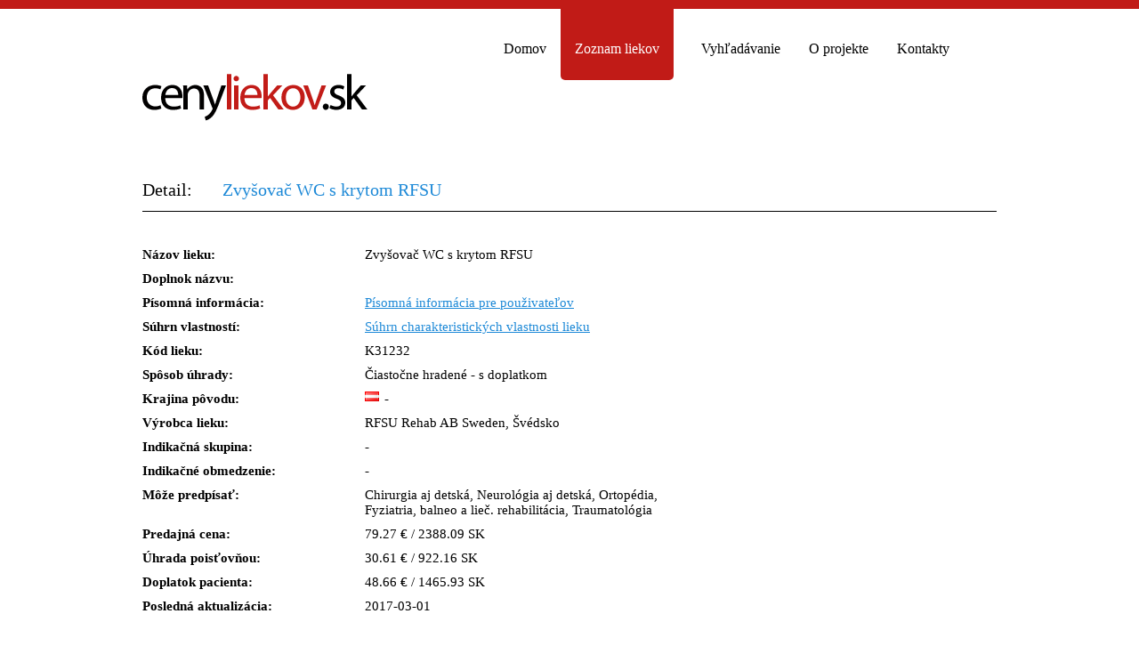

--- FILE ---
content_type: text/html
request_url: http://www.cenyliekov.sk/liek/k31232_zvysovac-wc-s-krytom-rfsu
body_size: 4623
content:



<!doctype html public '-//W3C//DTD HTML 4.01 Transitional//EN' 'http://www.w3.org/TR/html4/loose.dtd'>
<html >
  <head>
    <meta http-equiv='Content-Type' content='text/html; charset=utf-8'>
    <meta http-equiv='Content-Script-Type' content='text/javascript'>
    <meta http-equiv='Content-Style-Type' content='text/css'>
  	 <meta NAME='robots' CONTENT='index, follow'>
    <meta name='language' content='sk'>
    <meta name='author' content='_Daffy_ | info@cenyliekov.sk'>
    <meta name='publisher' content='CenyLiekov.sk | Our Machine'>
    <meta name='company' content='CenyLiekov.sk | Our Machine'>
    <meta name='keywords' content='K31232, Zvyšovač WC s krytom RFSU, , RFSU Rehab AB Sweden, Švédsko, Cena lieku: 79.27€, Doplatok: 48.66€'>
    <meta name='description' content='Kod: K31232, Nazov: Zvyšovač WC s krytom RFSU, Doplnok: , ATC: -, Liečivo: , Výrobca: RFSU Rehab AB Sweden, Švédsko'>
    <title>K31232, Zvyšovač WC s krytom RFSU, , ATC: </title>
  	 <link href='/system/theme/images/favicon.ico' rel='icon' type='image/png'>
  	 <link rel='stylesheet' type='text/css' href='/system/theme/css/style.css'>
    <script type='text/javascript' src='/jscripts/jquery.js'></script>
    <script type='text/javascript' src='/jscripts/jquery-ui-1.7.custom.min.js'></script>
    <script type='text/javascript' src='/jscripts/cenyliekov.js'></script>

<meta name="google-site-verification" 
content="Es6N-h139X5OtFeBzLd7dIdO4NNYdd9r-5nRorsIr5A" >

<script type="text/javascript">

   var _gaq = _gaq || [];
   _gaq.push(['_setAccount', 'UA-4113087-40']);
   _gaq.push(['_trackPageview']);

   (function() {
     var ga = document.createElement('script'); ga.type = 
'text/javascript'; ga.async = true;
     ga.src = ('https:' == document.location.protocol ? 'https://ssl' : 
'http://www') + '.google-analytics.com/ga.js';
     var s = document.getElementsByTagName('script')[0]; 
s.parentNode.insertBefore(ga, s);
   })();

</script>
  </head>
<body>

<div id="top">
<div id="header">
<ul class="nav">      
<li ><a href="/index">Domov</a></li>
<li class='active';><a href="/zoznam-liekov">Zoznam liekov</a></li>
<li ><a href="/vyhladat-liek">Vyhľadávanie</a></li>
<li ><a href="/o-projekte">O projekte</a></li>
<li ><a href="/kontakt">Kontakty</a></li>
</ul>
<div class="logo"><a href="/index"><img src="/system/theme/images/logo.png"></a></div>
</div>
</div>  <div id="content">  <div class="nadpis2">  
<div class="posun2">Detail:</div> 
<div class="zarovnaj">Zvyšovač WC s krytom RFSU </div> 
<div class="oddelovac"></div> 
</div>
    
    <div id="left">
    
    <div class="liek_info">Názov lieku:</div>
    <div class="liek_text">Zvyšovač WC s krytom RFSU</div>
    <div class="oddelovac"></div>
    
    <div class="liek_info">Doplnok názvu:</div>
    <div class="liek_text"></div>
    <div class="oddelovac"></div>
    
    <div class="liek_info">Písomná informácia:</div>
    <div class="liek_text"><a href="#" target="_blank"> <span id="tip">Písomná informácia pre použivateľov<span></a></div>
    <div class="oddelovac"></div>
    
    <div id="myslide">
      <div class="liek_info"></div>
      <div class="liek_text"><span class="myslide_close">[X] Zatvoriť</span></div>
      <div class="oddelovac"></div>   
      
      <p><strong>Písomná informácia pre používateľov</strong><br><br><br><br> </p>        
      <div class="oddelovac"></div>
      <div class="myslide_close">[X] Zatvoriť</div>
      <div class="miesto"></div>
    </div>

    <div class="liek_info">Súhrn vlastností:</div>
    <div class="liek_text"><a href="#"><span id="tip2">Súhrn charakteristických vlastnosti lieku</a></span></div>
    <div class="oddelovac"></div>
    
    <div id="myslide2">
      <div class="liek_info"></div>
      <div class="liek_text"><span class="myslide_close2">[X] Zatvoriť</span></div>
      <div class="oddelovac"></div>
      
      <p><strong>Súhrn charakteristických vlastnosti lieku</strong><br><br><br><br></p>
      <div class="oddelovac"></div>
      <div class="myslide_close2">[X] Zatvoriť</div>
      <div class="miesto"></div>
    </div>
    
    
<div class='liek_info'>Kód lieku:</div><div class='liek_text'>K31232 </div>
<div class='liek_info'>Spôsob úhrady:</div><div class='liek_text'>Čiastočne hradené - s doplatkom </div>
<div class='liek_info'>Krajina pôvodu:</div><div class='liek_text'><span class='vlajka2'><img src='/system/theme/images/flags/at.png' alt='AT'> </span> - </div>
<div class='oddelovac'></div>
<div class='liek_info'>Výrobca lieku: </div><div class='liek_text'>RFSU Rehab AB Sweden, Švédsko </div>
<div class='liek_info'>Indikačná skupina:  </div><div class='liek_text'> - </div>
<div class='liek_info'>Indikačné obmedzenie:  </div><div class='liek_text'> - </div>
<div class='liek_info'>Môže predpísať: </div><div class='liek_text'> Chirurgia aj detská, Neurológia aj detská, Ortopédia, Fyziatria, balneo a lieč. rehabilitácia, Traumatológia </div>
<div class='liek_info'>Predajná cena: </div><div class='liek_text'> 79.27 € / 2388.09 SK</div>
<div class='liek_info'>Úhrada poisťovňou:</div><div class='liek_text'>30.61 € / 922.16 SK</div> 
<div class='liek_info'>Doplatok pacienta:   </div><div class='liek_text'> 48.66 € / 1465.93 SK </div> 
<div class='liek_info'>Posledná aktualizácia: </div><div class='liek_text'> 2017-03-01 </div> 

     
<div class="oddelovac"></div>

<div class="miesto"></div>

<div id="banner_box">
<div class="banner_middle">

<!-- <a href="#"><img src="/system/theme/images/468.png"></a>  -->

<script type="text/javascript"><!--
google_ad_client = "ca-pub-2257108922001781";
/* cenyliekov.sk - mb - 468x60 */
google_ad_slot = "6147406040";
google_ad_width = 468;
google_ad_height = 60;
//-->
</script>
<script type="text/javascript"
src="//pagead2.googlesyndication.com/pagead/show_ads.js">
</script>

</div>
</div>

<h2 class="lavacik2">Alternatíva</h2>

  
<div id="lieciva">
<div class="name"><a href="/liek/c01815_zyloric-tbl">ZYLORIC TBL</a></div>
<span class="krajina">Krajina pôvodu</span><span class="vlajka"> <img src="/system/theme/images/flags/none.png" alt="$array_search[txt_zem]" border="0" > </span>

<span class="what">PC:</span><span class="cena" title="predajná cena">0.00 €</span>
<span class="what">ÚP:</span><span class="cena" title="úhrada poisťovňou">0.00 €</span>
<span class="what">DP:</span><span class="cena" title="doplatok pacienta">0.00 €</span>
<div class="oddelovac"></div>
<span class="circle2"></span>
<span class="godetail"><a href="/liek/c01815_zyloric-tbl">Pozrieť detaily</a></span>
<a href="#"><span class="circle1"></span></a><div class="goletak"><a href="/liek/c01815_zyloric-tbl">Príbalový leták</a></div>
<span class="circle1"></span><div class="suhrn"><a href="/liek/c01815_zyloric-tbl">Súhrn charakteristických vlastností</a></div>
<div class="oddelovac"></div>
</div>
  
<div id="lieciva">
<div class="name"><a href="/liek/k31233_zvysovac-wc-s-opierkami-ruk-rfsu">Zvyšovač WC s opierkami rúk RFSU</a></div>
<span class="krajina">Krajina pôvodu</span><span class="vlajka"> <img src="/system/theme/images/flags/at.png" alt="$array_search[txt_zem]" border="0" > </span>

<span class="what">PC:</span><span class="cena" title="predajná cena">100.96 €</span>
<span class="what">ÚP:</span><span class="cena" title="úhrada poisťovňou">30.61 €</span>
<span class="what">DP:</span><span class="cena" title="doplatok pacienta">70.35 €</span>
<div class="oddelovac"></div>
<span class="circle2"></span>
<span class="godetail"><a href="/liek/k31233_zvysovac-wc-s-opierkami-ruk-rfsu">Pozrieť detaily</a></span>
<a href="#"><span class="circle1"></span></a><div class="goletak"><a href="/liek/k31233_zvysovac-wc-s-opierkami-ruk-rfsu">Príbalový leták</a></div>
<span class="circle1"></span><div class="suhrn"><a href="/liek/k31233_zvysovac-wc-s-opierkami-ruk-rfsu">Súhrn charakteristických vlastností</a></div>
<div class="oddelovac"></div>
</div>
  
<div id="lieciva">
<div class="name"><a href="/liek/k31232_zvysovac-wc-s-krytom-rfsu">Zvyšovač WC s krytom RFSU</a></div>
<span class="krajina">Krajina pôvodu</span><span class="vlajka"> <img src="/system/theme/images/flags/at.png" alt="$array_search[txt_zem]" border="0" > </span>

<span class="what">PC:</span><span class="cena" title="predajná cena">79.27 €</span>
<span class="what">ÚP:</span><span class="cena" title="úhrada poisťovňou">30.61 €</span>
<span class="what">DP:</span><span class="cena" title="doplatok pacienta">48.66 €</span>
<div class="oddelovac"></div>
<span class="circle2"></span>
<span class="godetail"><a href="/liek/k31232_zvysovac-wc-s-krytom-rfsu">Pozrieť detaily</a></span>
<a href="#"><span class="circle1"></span></a><div class="goletak"><a href="/liek/k31232_zvysovac-wc-s-krytom-rfsu">Príbalový leták</a></div>
<span class="circle1"></span><div class="suhrn"><a href="/liek/k31232_zvysovac-wc-s-krytom-rfsu">Súhrn charakteristických vlastností</a></div>
<div class="oddelovac"></div>
</div>
  
<div id="lieciva">
<div class="name"><a href="/liek/k90549_zvysovac-wc-rp-410">Zvyšovač WC RP 410</a></div>
<span class="krajina">Krajina pôvodu</span><span class="vlajka"> <img src="/system/theme/images/flags/it.png" alt="$array_search[txt_zem]" border="0" > </span>

<span class="what">PC:</span><span class="cena" title="predajná cena">48.92 €</span>
<span class="what">ÚP:</span><span class="cena" title="úhrada poisťovňou">30.61 €</span>
<span class="what">DP:</span><span class="cena" title="doplatok pacienta">18.31 €</span>
<div class="oddelovac"></div>
<span class="circle2"></span>
<span class="godetail"><a href="/liek/k90549_zvysovac-wc-rp-410">Pozrieť detaily</a></span>
<a href="#"><span class="circle1"></span></a><div class="goletak"><a href="/liek/k90549_zvysovac-wc-rp-410">Príbalový leták</a></div>
<span class="circle1"></span><div class="suhrn"><a href="/liek/k90549_zvysovac-wc-rp-410">Súhrn charakteristických vlastností</a></div>
<div class="oddelovac"></div>
</div>
  
<div id="lieciva">
<div class="name"><a href="/liek/k31231_zvysovac-wc-jednoduchy-rfsu">Zvyšovač WC jednoduchý RFSU</a></div>
<span class="krajina">Krajina pôvodu</span><span class="vlajka"> <img src="/system/theme/images/flags/at.png" alt="$array_search[txt_zem]" border="0" > </span>

<span class="what">PC:</span><span class="cena" title="predajná cena">48.92 €</span>
<span class="what">ÚP:</span><span class="cena" title="úhrada poisťovňou">30.61 €</span>
<span class="what">DP:</span><span class="cena" title="doplatok pacienta">18.31 €</span>
<div class="oddelovac"></div>
<span class="circle2"></span>
<span class="godetail"><a href="/liek/k31231_zvysovac-wc-jednoduchy-rfsu">Pozrieť detaily</a></span>
<a href="#"><span class="circle1"></span></a><div class="goletak"><a href="/liek/k31231_zvysovac-wc-jednoduchy-rfsu">Príbalový leták</a></div>
<span class="circle1"></span><div class="suhrn"><a href="/liek/k31231_zvysovac-wc-jednoduchy-rfsu">Súhrn charakteristických vlastností</a></div>
<div class="oddelovac"></div>
</div>
  
<div id="lieciva">
<div class="name"><a href="/liek/k75629_zvysovac-wc-tse">Zvyšovač WC  TSE</a></div>
<span class="krajina">Krajina pôvodu</span><span class="vlajka"> <img src="/system/theme/images/flags/de.png" alt="$array_search[txt_zem]" border="0" > </span>

<span class="what">PC:</span><span class="cena" title="predajná cena">57.30 €</span>
<span class="what">ÚP:</span><span class="cena" title="úhrada poisťovňou">30.61 €</span>
<span class="what">DP:</span><span class="cena" title="doplatok pacienta">26.69 €</span>
<div class="oddelovac"></div>
<span class="circle2"></span>
<span class="godetail"><a href="/liek/k75629_zvysovac-wc-tse">Pozrieť detaily</a></span>
<a href="#"><span class="circle1"></span></a><div class="goletak"><a href="/liek/k75629_zvysovac-wc-tse">Príbalový leták</a></div>
<span class="circle1"></span><div class="suhrn"><a href="/liek/k75629_zvysovac-wc-tse">Súhrn charakteristických vlastností</a></div>
<div class="oddelovac"></div>
</div>
  
<div id="lieciva">
<div class="name"><a href="/liek/k92630_zvysovac-na-wc-tina">Zvyšovač na WC TINA</a></div>
<span class="krajina">Krajina pôvodu</span><span class="vlajka"> <img src="/system/theme/images/flags/pl.png" alt="$array_search[txt_zem]" border="0" > </span>

<span class="what">PC:</span><span class="cena" title="predajná cena">48.92 €</span>
<span class="what">ÚP:</span><span class="cena" title="úhrada poisťovňou">30.61 €</span>
<span class="what">DP:</span><span class="cena" title="doplatok pacienta">18.31 €</span>
<div class="oddelovac"></div>
<span class="circle2"></span>
<span class="godetail"><a href="/liek/k92630_zvysovac-na-wc-tina">Pozrieť detaily</a></span>
<a href="#"><span class="circle1"></span></a><div class="goletak"><a href="/liek/k92630_zvysovac-na-wc-tina">Príbalový leták</a></div>
<span class="circle1"></span><div class="suhrn"><a href="/liek/k92630_zvysovac-na-wc-tina">Súhrn charakteristických vlastností</a></div>
<div class="oddelovac"></div>
</div>
  
<div id="lieciva">
<div class="name"><a href="/liek/k30731_zvysenie-toaletneho-sedadla-s-krytom">Zvýšenie toaletného sedadla s krytom</a></div>
<span class="krajina">Krajina pôvodu</span><span class="vlajka"> <img src="/system/theme/images/flags/de.png" alt="$array_search[txt_zem]" border="0" > </span>

<span class="what">PC:</span><span class="cena" title="predajná cena">113.28 €</span>
<span class="what">ÚP:</span><span class="cena" title="úhrada poisťovňou">0.00 €</span>
<span class="what">DP:</span><span class="cena" title="doplatok pacienta">113.28 €</span>
<div class="oddelovac"></div>
<span class="circle2"></span>
<span class="godetail"><a href="/liek/k30731_zvysenie-toaletneho-sedadla-s-krytom">Pozrieť detaily</a></span>
<a href="#"><span class="circle1"></span></a><div class="goletak"><a href="/liek/k30731_zvysenie-toaletneho-sedadla-s-krytom">Príbalový leták</a></div>
<span class="circle1"></span><div class="suhrn"><a href="/liek/k30731_zvysenie-toaletneho-sedadla-s-krytom">Súhrn charakteristických vlastností</a></div>
<div class="oddelovac"></div>
</div>
  
<div id="lieciva">
<div class="name"><a href="/liek/k30730_zvysenie-toaletneho-sedadla-bez-krytu">Zvýšenie toaletného sedadla bez krytu</a></div>
<span class="krajina">Krajina pôvodu</span><span class="vlajka"> <img src="/system/theme/images/flags/de.png" alt="$array_search[txt_zem]" border="0" > </span>

<span class="what">PC:</span><span class="cena" title="predajná cena">68.36 €</span>
<span class="what">ÚP:</span><span class="cena" title="úhrada poisťovňou">0.00 €</span>
<span class="what">DP:</span><span class="cena" title="doplatok pacienta">68.36 €</span>
<div class="oddelovac"></div>
<span class="circle2"></span>
<span class="godetail"><a href="/liek/k30730_zvysenie-toaletneho-sedadla-bez-krytu">Pozrieť detaily</a></span>
<a href="#"><span class="circle1"></span></a><div class="goletak"><a href="/liek/k30730_zvysenie-toaletneho-sedadla-bez-krytu">Príbalový leták</a></div>
<span class="circle1"></span><div class="suhrn"><a href="/liek/k30730_zvysenie-toaletneho-sedadla-bez-krytu">Súhrn charakteristických vlastností</a></div>
<div class="oddelovac"></div>
</div>
  
<div id="lieciva">
<div class="name"><a href="/liek/k58879_zvlhcovaci-filter-thermovent-t">Zvlhčovací filter Thermovent T</a></div>
<span class="krajina">Krajina pôvodu</span><span class="vlajka"> <img src="/system/theme/images/flags/none.png" alt="$array_search[txt_zem]" border="0" > </span>

<span class="what">PC:</span><span class="cena" title="predajná cena">2.74 €</span>
<span class="what">ÚP:</span><span class="cena" title="úhrada poisťovňou">2.53 €</span>
<span class="what">DP:</span><span class="cena" title="doplatok pacienta">0.21 €</span>
<div class="oddelovac"></div>
<span class="circle2"></span>
<span class="godetail"><a href="/liek/k58879_zvlhcovaci-filter-thermovent-t">Pozrieť detaily</a></span>
<a href="#"><span class="circle1"></span></a><div class="goletak"><a href="/liek/k58879_zvlhcovaci-filter-thermovent-t">Príbalový leták</a></div>
<span class="circle1"></span><div class="suhrn"><a href="/liek/k58879_zvlhcovaci-filter-thermovent-t">Súhrn charakteristických vlastností</a></div>
<div class="oddelovac"></div>
</div><div class='head'> <p> Grafické sledovanie cien</p> </div>
<br><div class='adForm' style='float:right;margin-right:80px;padding-bottom:10px;'>
<select id="dd" onChange="getGrafYear()" >  
<option value="/unitgraf/K31232/rok-2012">Celkové sledovanie cen</option>">  
<option value="/graf/K31232/rok-2026">Rok 2026</option>">  
<option value="/graf/K31232/rok-2025">Rok 2025</option>">  
<option value="/graf/K31232/rok-2024">Rok 2024</option>">  
<option value="/graf/K31232/rok-2023">Rok 2023</option>">  
<option value="/graf/K31232/rok-2022">Rok 2022</option>">  
<option value="/graf/K31232/rok-2021">Rok 2021</option>">  
<option value="/graf/K31232/rok-2020">Rok 2020</option>">  
<option value="/graf/K31232/rok-2019">Rok 2019</option>">  
<option value="/graf/K31232/rok-2018">Rok 2018</option>">  
</select></div>  
<img id='imageToSwap' src='/unitgraf/K31232/rok-2012'> 



   
<script type="text/javascript">
function getGrafYear(){
	var image = document.getElementById("imageToSwap");
	var dropd = document.getElementById("dd");
	image.src = dropd.value;	
};
</script>


</div> <div id='right'>  
<script type="text/javascript"><!--
google_ad_client = "ca-pub-2257108922001781";
/* cenyliekov.sk - mb - 300x600 */
google_ad_slot = "9240473240";
google_ad_width = 300;
google_ad_height = 600;
//-->
</script>
<script type="text/javascript"
src="//pagead2.googlesyndication.com/pagead/show_ads.js">
</script><h2 class='pravacik'>Najnovšie pridané lieky</h2> 
<div class='novelieky'> 
<ul> 
<li><a href='/liek/c37381_tarka-240mg-2mg-tablety' > Tarka 240mg/2mg tablety </a> </li > 
<li><a href='/liek/d0597_milupa-msud-2-secunda' > MILUPA MSUD 2 SECUNDA </a> </li > 
<li><a href='/liek/c28596_dhc-continus-120-mg' > DHC CONTINUS 120 mg </a> </li > 
<li><a href='/liek/wa0251_pupalka-dvojrocna' > Pupalka dvojročná </a> </li > 
<li><a href='/liek/c71806_albunorm-20' > Albunorm 20 % </a> </li > 
<li><a href='/liek/c92282_sevredol-10-mg' > Sevredol 10 mg </a> </li > 
<li><a href='/liek/c00118_diolan-skl-liek' > DIOLAN (SKL.LIEK.) </a> </li > 
<li><a href='/liek/c09757_fampyra-10-mg-tablety-s-predlzenym-uvolnovanim' > Fampyra 10 mg tablety s... </a> </li > 
<li><a href='/liek/c04345_diaprel' > DIAPREL </a> </li > 
<li><a href='/liek/d21331_glukometer-gluco-touch-kit' > GLUKOMETER GLUCO TOUCH -... </a> </li > 
<li><a href='/liek/a84474_traumacel-biodress-comfort' > Traumacel Biodress... </a> </li > 
<li><a href='/liek/x01253_diagnosticky-kateter-ruby-line' > Diagnostický katéter... </a> </li > 
<li><a href='/liek/c59617_gelsemium-sempervirens' > GELSEMIUM SEMPERVIRENS </a> </li > 
<li><a href='/liek/c7769b_synagis-100-mg-ml-injekcny-roztok' > Synagis 100 mg/ml... </a> </li > 
<li><a href='/liek/c37974_sterile-water-for-injection-fresenius' > STERILE WATER FOR... </a> </li > 
<li><a href='/liek/o56541_adapter-5226-17-k-lupam-s-halogenovym-osvetlenim' > Adaptér 5226/17 k lupám... </a> </li > 
<li><a href='/liek/b20459_tena-bed-super' > TENA Bed Super </a> </li > 
<li><a href='/liek/c08799_amlessa-4mg-5mg-tablety' > Amlessa 4mg/5mg tablety </a> </li > 
<li><a href='/liek/x00658_evia-sr-mri' > Evia SR (MRI) </a> </li > 
<li><a href='/liek/c01970_coaprovel-300-12-5-mg' > COAPROVEL 300/12,5 mg </a> </li > 
</ul>
</div> 
<div style='clear:both;width:100%;height:1px'> </div > 
<h3 class='fb'>Nájdete nás aj na facebooku</h3> 
                               
<iframe src='http://www.facebook.com/plugins/likebox.php?id=1426298017598316&amp;width=180&amp;connections=12&amp;stream=false&amp;header=false&amp;width=240&amp;height=330&amp;bordercolor=white' scrolling='no' frameborder='' class='facebook'></iframe>

 
<div class='spravy'> 
</div> 
</div>  
<div class='oddelovac'></div> 
<div class='skok'></div>
<div class='banner_bottom'> 
<script type="text/javascript"><!--
google_ad_client = "ca-pub-2257108922001781";
/* cenyliekov.sk - mb - 970x90 */
google_ad_slot = "3193939642";
google_ad_width = 970;
google_ad_height = 90;
//-->
</script>
<script type="text/javascript"
src="//pagead2.googlesyndication.com/pagead/show_ads.js">
</script></div> 
<div class='oddelovac'></div>  
</div> 
<div id='footer'> 
<div class='copy'> 
Projekt CenyLiekov.sk je zameraný na zisťovania cien liekov a všetkých informácií ohľadanom liekov<br><br>
 Všetky práva vyhradené. Copyright © 2012 - 2013 Cenyliekov.sk. Obsah týchto stránok je chránený 
autorským právom v zmysle zákona 618/2003 Z.z. Zákon o autorskom práve a právach súvisiacich s autorským právom (autorský zákon). 
Kopírovanie obsahu bez súhlasu majiteľa projektu je zakázané.</div>   
</div> 
</body> 
</html> 


--- FILE ---
content_type: text/html; charset=utf-8
request_url: https://www.google.com/recaptcha/api2/aframe
body_size: 224
content:
<!DOCTYPE HTML><html><head><meta http-equiv="content-type" content="text/html; charset=UTF-8"></head><body><script nonce="PmbC69qJ3VnsagANF1rkOg">/** Anti-fraud and anti-abuse applications only. See google.com/recaptcha */ try{var clients={'sodar':'https://pagead2.googlesyndication.com/pagead/sodar?'};window.addEventListener("message",function(a){try{if(a.source===window.parent){var b=JSON.parse(a.data);var c=clients[b['id']];if(c){var d=document.createElement('img');d.src=c+b['params']+'&rc='+(localStorage.getItem("rc::a")?sessionStorage.getItem("rc::b"):"");window.document.body.appendChild(d);sessionStorage.setItem("rc::e",parseInt(sessionStorage.getItem("rc::e")||0)+1);localStorage.setItem("rc::h",'1768963080041');}}}catch(b){}});window.parent.postMessage("_grecaptcha_ready", "*");}catch(b){}</script></body></html>